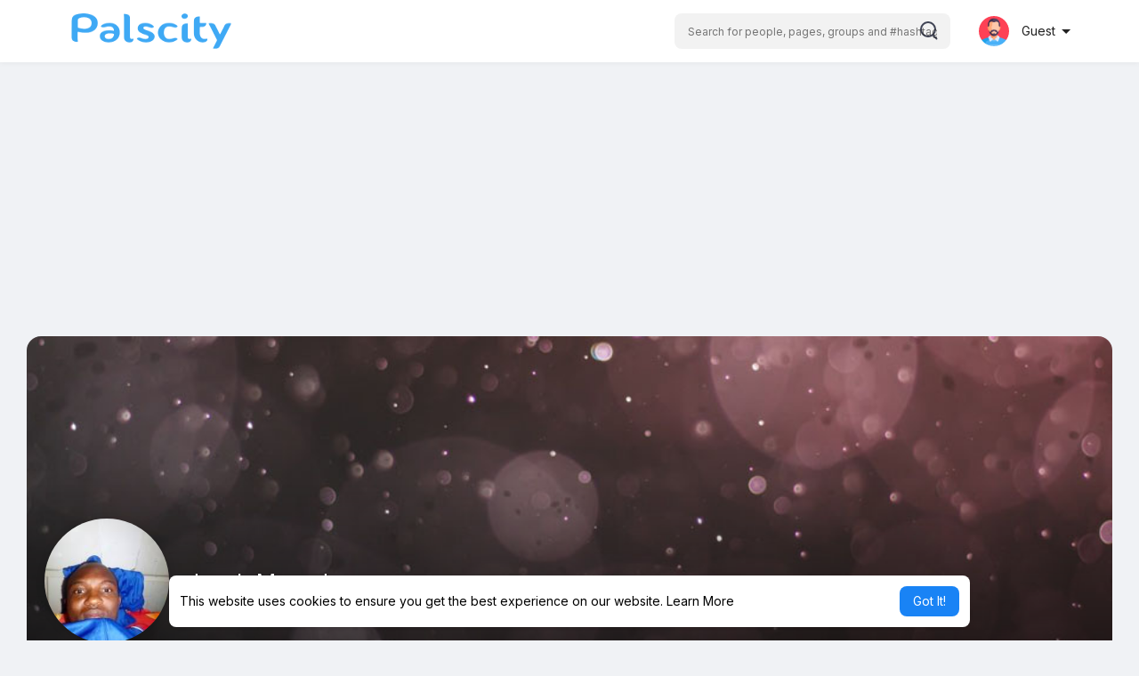

--- FILE ---
content_type: text/html; charset=utf-8
request_url: https://www.google.com/recaptcha/api2/aframe
body_size: 268
content:
<!DOCTYPE HTML><html><head><meta http-equiv="content-type" content="text/html; charset=UTF-8"></head><body><script nonce="YBF_4BL_y_vR5iX4zi8P0w">/** Anti-fraud and anti-abuse applications only. See google.com/recaptcha */ try{var clients={'sodar':'https://pagead2.googlesyndication.com/pagead/sodar?'};window.addEventListener("message",function(a){try{if(a.source===window.parent){var b=JSON.parse(a.data);var c=clients[b['id']];if(c){var d=document.createElement('img');d.src=c+b['params']+'&rc='+(localStorage.getItem("rc::a")?sessionStorage.getItem("rc::b"):"");window.document.body.appendChild(d);sessionStorage.setItem("rc::e",parseInt(sessionStorage.getItem("rc::e")||0)+1);localStorage.setItem("rc::h",'1769413311143');}}}catch(b){}});window.parent.postMessage("_grecaptcha_ready", "*");}catch(b){}</script></body></html>